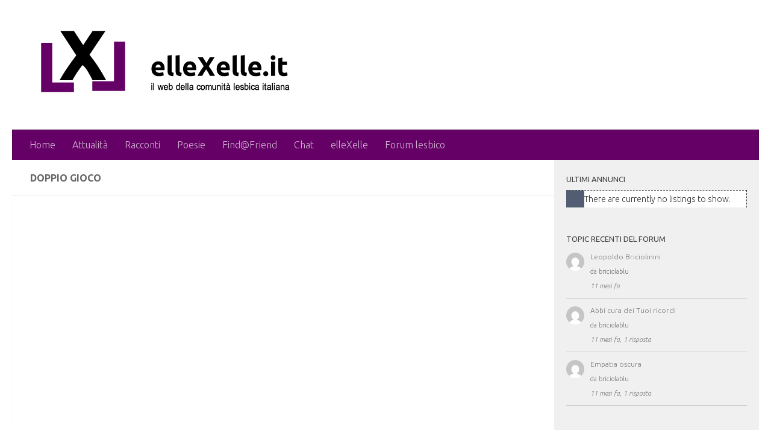

--- FILE ---
content_type: text/html; charset=UTF-8
request_url: https://www.ellexelle.it/fumetti/doppio-gioco/
body_size: 43981
content:
<!DOCTYPE html>
<html class="no-js" lang="it-IT">
<head>
  <meta charset="UTF-8">
  <meta name="viewport" content="width=device-width, initial-scale=1.0">
  <link rel="profile" href="https://gmpg.org/xfn/11" />
  <link rel="pingback" href="https://www.ellexelle.it/lxl/xmlrpc.php">

  <meta name='robots' content='index, follow, max-image-preview:large, max-snippet:-1, max-video-preview:-1' />
<script>document.documentElement.className = document.documentElement.className.replace("no-js","js");</script>

	<!-- This site is optimized with the Yoast SEO plugin v26.7 - https://yoast.com/wordpress/plugins/seo/ -->
	<title>Doppio gioco - www.elleXelle.it</title>
	<link rel="canonical" href="https://www.ellexelle.it/fumetti/doppio-gioco/" />
	<meta property="og:locale" content="it_IT" />
	<meta property="og:type" content="article" />
	<meta property="og:title" content="Doppio gioco - www.elleXelle.it" />
	<meta property="og:url" content="https://www.ellexelle.it/fumetti/doppio-gioco/" />
	<meta property="og:site_name" content="www.elleXelle.it" />
	<meta name="twitter:card" content="summary_large_image" />
	<script type="application/ld+json" class="yoast-schema-graph">{"@context":"https://schema.org","@graph":[{"@type":"WebPage","@id":"https://www.ellexelle.it/fumetti/doppio-gioco/","url":"https://www.ellexelle.it/fumetti/doppio-gioco/","name":"Doppio gioco - www.elleXelle.it","isPartOf":{"@id":"http://www.ellexelle.it/#website"},"datePublished":"2016-06-17T01:53:28+00:00","breadcrumb":{"@id":"https://www.ellexelle.it/fumetti/doppio-gioco/#breadcrumb"},"inLanguage":"it-IT","potentialAction":[{"@type":"ReadAction","target":["https://www.ellexelle.it/fumetti/doppio-gioco/"]}]},{"@type":"BreadcrumbList","@id":"https://www.ellexelle.it/fumetti/doppio-gioco/#breadcrumb","itemListElement":[{"@type":"ListItem","position":1,"name":"Home","item":"http://www.ellexelle.it/"},{"@type":"ListItem","position":2,"name":"Fumetti","item":"https://www.ellexelle.it/fumetti/"},{"@type":"ListItem","position":3,"name":"Doppio gioco"}]},{"@type":"WebSite","@id":"http://www.ellexelle.it/#website","url":"http://www.ellexelle.it/","name":"www.elleXelle.it","description":"Il sito della comunità lesbica italiana","publisher":{"@id":"http://www.ellexelle.it/#organization"},"potentialAction":[{"@type":"SearchAction","target":{"@type":"EntryPoint","urlTemplate":"http://www.ellexelle.it/?s={search_term_string}"},"query-input":{"@type":"PropertyValueSpecification","valueRequired":true,"valueName":"search_term_string"}}],"inLanguage":"it-IT"},{"@type":"Organization","@id":"http://www.ellexelle.it/#organization","name":"www.elleXelle.it","url":"http://www.ellexelle.it/","logo":{"@type":"ImageObject","inLanguage":"it-IT","@id":"http://www.ellexelle.it/#/schema/logo/image/","url":"https://www.ellexelle.it/lxl/wp-content/uploads/2016/06/loghetto-bianco.fw_.png","contentUrl":"https://www.ellexelle.it/lxl/wp-content/uploads/2016/06/loghetto-bianco.fw_.png","width":177,"height":134,"caption":"www.elleXelle.it"},"image":{"@id":"http://www.ellexelle.it/#/schema/logo/image/"}}]}</script>
	<!-- / Yoast SEO plugin. -->


<link rel="alternate" type="application/rss+xml" title="www.elleXelle.it &raquo; Feed" href="https://www.ellexelle.it/feed/" />
<link rel="alternate" type="application/rss+xml" title="www.elleXelle.it &raquo; Feed dei commenti" href="https://www.ellexelle.it/comments/feed/" />
<link id="hu-user-gfont" href="//fonts.googleapis.com/css?family=Ubuntu:400,400italic,300italic,300,700&subset=latin,latin-ext" rel="stylesheet" type="text/css"><link rel="alternate" title="oEmbed (JSON)" type="application/json+oembed" href="https://www.ellexelle.it/wp-json/oembed/1.0/embed?url=https%3A%2F%2Fwww.ellexelle.it%2Ffumetti%2Fdoppio-gioco%2F" />
<link rel="alternate" title="oEmbed (XML)" type="text/xml+oembed" href="https://www.ellexelle.it/wp-json/oembed/1.0/embed?url=https%3A%2F%2Fwww.ellexelle.it%2Ffumetti%2Fdoppio-gioco%2F&#038;format=xml" />
<style type="text/css">ul.wpbdp-categories > li {width: 50% !important;}</style><style id='wp-img-auto-sizes-contain-inline-css'>
img:is([sizes=auto i],[sizes^="auto," i]){contain-intrinsic-size:3000px 1500px}
/*# sourceURL=wp-img-auto-sizes-contain-inline-css */
</style>
<style id='wp-emoji-styles-inline-css'>

	img.wp-smiley, img.emoji {
		display: inline !important;
		border: none !important;
		box-shadow: none !important;
		height: 1em !important;
		width: 1em !important;
		margin: 0 0.07em !important;
		vertical-align: -0.1em !important;
		background: none !important;
		padding: 0 !important;
	}
/*# sourceURL=wp-emoji-styles-inline-css */
</style>
<style id='wp-block-library-inline-css'>
:root{--wp-block-synced-color:#7a00df;--wp-block-synced-color--rgb:122,0,223;--wp-bound-block-color:var(--wp-block-synced-color);--wp-editor-canvas-background:#ddd;--wp-admin-theme-color:#007cba;--wp-admin-theme-color--rgb:0,124,186;--wp-admin-theme-color-darker-10:#006ba1;--wp-admin-theme-color-darker-10--rgb:0,107,160.5;--wp-admin-theme-color-darker-20:#005a87;--wp-admin-theme-color-darker-20--rgb:0,90,135;--wp-admin-border-width-focus:2px}@media (min-resolution:192dpi){:root{--wp-admin-border-width-focus:1.5px}}.wp-element-button{cursor:pointer}:root .has-very-light-gray-background-color{background-color:#eee}:root .has-very-dark-gray-background-color{background-color:#313131}:root .has-very-light-gray-color{color:#eee}:root .has-very-dark-gray-color{color:#313131}:root .has-vivid-green-cyan-to-vivid-cyan-blue-gradient-background{background:linear-gradient(135deg,#00d084,#0693e3)}:root .has-purple-crush-gradient-background{background:linear-gradient(135deg,#34e2e4,#4721fb 50%,#ab1dfe)}:root .has-hazy-dawn-gradient-background{background:linear-gradient(135deg,#faaca8,#dad0ec)}:root .has-subdued-olive-gradient-background{background:linear-gradient(135deg,#fafae1,#67a671)}:root .has-atomic-cream-gradient-background{background:linear-gradient(135deg,#fdd79a,#004a59)}:root .has-nightshade-gradient-background{background:linear-gradient(135deg,#330968,#31cdcf)}:root .has-midnight-gradient-background{background:linear-gradient(135deg,#020381,#2874fc)}:root{--wp--preset--font-size--normal:16px;--wp--preset--font-size--huge:42px}.has-regular-font-size{font-size:1em}.has-larger-font-size{font-size:2.625em}.has-normal-font-size{font-size:var(--wp--preset--font-size--normal)}.has-huge-font-size{font-size:var(--wp--preset--font-size--huge)}.has-text-align-center{text-align:center}.has-text-align-left{text-align:left}.has-text-align-right{text-align:right}.has-fit-text{white-space:nowrap!important}#end-resizable-editor-section{display:none}.aligncenter{clear:both}.items-justified-left{justify-content:flex-start}.items-justified-center{justify-content:center}.items-justified-right{justify-content:flex-end}.items-justified-space-between{justify-content:space-between}.screen-reader-text{border:0;clip-path:inset(50%);height:1px;margin:-1px;overflow:hidden;padding:0;position:absolute;width:1px;word-wrap:normal!important}.screen-reader-text:focus{background-color:#ddd;clip-path:none;color:#444;display:block;font-size:1em;height:auto;left:5px;line-height:normal;padding:15px 23px 14px;text-decoration:none;top:5px;width:auto;z-index:100000}html :where(.has-border-color){border-style:solid}html :where([style*=border-top-color]){border-top-style:solid}html :where([style*=border-right-color]){border-right-style:solid}html :where([style*=border-bottom-color]){border-bottom-style:solid}html :where([style*=border-left-color]){border-left-style:solid}html :where([style*=border-width]){border-style:solid}html :where([style*=border-top-width]){border-top-style:solid}html :where([style*=border-right-width]){border-right-style:solid}html :where([style*=border-bottom-width]){border-bottom-style:solid}html :where([style*=border-left-width]){border-left-style:solid}html :where(img[class*=wp-image-]){height:auto;max-width:100%}:where(figure){margin:0 0 1em}html :where(.is-position-sticky){--wp-admin--admin-bar--position-offset:var(--wp-admin--admin-bar--height,0px)}@media screen and (max-width:600px){html :where(.is-position-sticky){--wp-admin--admin-bar--position-offset:0px}}

/*# sourceURL=wp-block-library-inline-css */
</style><style id='global-styles-inline-css'>
:root{--wp--preset--aspect-ratio--square: 1;--wp--preset--aspect-ratio--4-3: 4/3;--wp--preset--aspect-ratio--3-4: 3/4;--wp--preset--aspect-ratio--3-2: 3/2;--wp--preset--aspect-ratio--2-3: 2/3;--wp--preset--aspect-ratio--16-9: 16/9;--wp--preset--aspect-ratio--9-16: 9/16;--wp--preset--color--black: #000000;--wp--preset--color--cyan-bluish-gray: #abb8c3;--wp--preset--color--white: #ffffff;--wp--preset--color--pale-pink: #f78da7;--wp--preset--color--vivid-red: #cf2e2e;--wp--preset--color--luminous-vivid-orange: #ff6900;--wp--preset--color--luminous-vivid-amber: #fcb900;--wp--preset--color--light-green-cyan: #7bdcb5;--wp--preset--color--vivid-green-cyan: #00d084;--wp--preset--color--pale-cyan-blue: #8ed1fc;--wp--preset--color--vivid-cyan-blue: #0693e3;--wp--preset--color--vivid-purple: #9b51e0;--wp--preset--gradient--vivid-cyan-blue-to-vivid-purple: linear-gradient(135deg,rgb(6,147,227) 0%,rgb(155,81,224) 100%);--wp--preset--gradient--light-green-cyan-to-vivid-green-cyan: linear-gradient(135deg,rgb(122,220,180) 0%,rgb(0,208,130) 100%);--wp--preset--gradient--luminous-vivid-amber-to-luminous-vivid-orange: linear-gradient(135deg,rgb(252,185,0) 0%,rgb(255,105,0) 100%);--wp--preset--gradient--luminous-vivid-orange-to-vivid-red: linear-gradient(135deg,rgb(255,105,0) 0%,rgb(207,46,46) 100%);--wp--preset--gradient--very-light-gray-to-cyan-bluish-gray: linear-gradient(135deg,rgb(238,238,238) 0%,rgb(169,184,195) 100%);--wp--preset--gradient--cool-to-warm-spectrum: linear-gradient(135deg,rgb(74,234,220) 0%,rgb(151,120,209) 20%,rgb(207,42,186) 40%,rgb(238,44,130) 60%,rgb(251,105,98) 80%,rgb(254,248,76) 100%);--wp--preset--gradient--blush-light-purple: linear-gradient(135deg,rgb(255,206,236) 0%,rgb(152,150,240) 100%);--wp--preset--gradient--blush-bordeaux: linear-gradient(135deg,rgb(254,205,165) 0%,rgb(254,45,45) 50%,rgb(107,0,62) 100%);--wp--preset--gradient--luminous-dusk: linear-gradient(135deg,rgb(255,203,112) 0%,rgb(199,81,192) 50%,rgb(65,88,208) 100%);--wp--preset--gradient--pale-ocean: linear-gradient(135deg,rgb(255,245,203) 0%,rgb(182,227,212) 50%,rgb(51,167,181) 100%);--wp--preset--gradient--electric-grass: linear-gradient(135deg,rgb(202,248,128) 0%,rgb(113,206,126) 100%);--wp--preset--gradient--midnight: linear-gradient(135deg,rgb(2,3,129) 0%,rgb(40,116,252) 100%);--wp--preset--font-size--small: 13px;--wp--preset--font-size--medium: 20px;--wp--preset--font-size--large: 36px;--wp--preset--font-size--x-large: 42px;--wp--preset--spacing--20: 0.44rem;--wp--preset--spacing--30: 0.67rem;--wp--preset--spacing--40: 1rem;--wp--preset--spacing--50: 1.5rem;--wp--preset--spacing--60: 2.25rem;--wp--preset--spacing--70: 3.38rem;--wp--preset--spacing--80: 5.06rem;--wp--preset--shadow--natural: 6px 6px 9px rgba(0, 0, 0, 0.2);--wp--preset--shadow--deep: 12px 12px 50px rgba(0, 0, 0, 0.4);--wp--preset--shadow--sharp: 6px 6px 0px rgba(0, 0, 0, 0.2);--wp--preset--shadow--outlined: 6px 6px 0px -3px rgb(255, 255, 255), 6px 6px rgb(0, 0, 0);--wp--preset--shadow--crisp: 6px 6px 0px rgb(0, 0, 0);}:where(.is-layout-flex){gap: 0.5em;}:where(.is-layout-grid){gap: 0.5em;}body .is-layout-flex{display: flex;}.is-layout-flex{flex-wrap: wrap;align-items: center;}.is-layout-flex > :is(*, div){margin: 0;}body .is-layout-grid{display: grid;}.is-layout-grid > :is(*, div){margin: 0;}:where(.wp-block-columns.is-layout-flex){gap: 2em;}:where(.wp-block-columns.is-layout-grid){gap: 2em;}:where(.wp-block-post-template.is-layout-flex){gap: 1.25em;}:where(.wp-block-post-template.is-layout-grid){gap: 1.25em;}.has-black-color{color: var(--wp--preset--color--black) !important;}.has-cyan-bluish-gray-color{color: var(--wp--preset--color--cyan-bluish-gray) !important;}.has-white-color{color: var(--wp--preset--color--white) !important;}.has-pale-pink-color{color: var(--wp--preset--color--pale-pink) !important;}.has-vivid-red-color{color: var(--wp--preset--color--vivid-red) !important;}.has-luminous-vivid-orange-color{color: var(--wp--preset--color--luminous-vivid-orange) !important;}.has-luminous-vivid-amber-color{color: var(--wp--preset--color--luminous-vivid-amber) !important;}.has-light-green-cyan-color{color: var(--wp--preset--color--light-green-cyan) !important;}.has-vivid-green-cyan-color{color: var(--wp--preset--color--vivid-green-cyan) !important;}.has-pale-cyan-blue-color{color: var(--wp--preset--color--pale-cyan-blue) !important;}.has-vivid-cyan-blue-color{color: var(--wp--preset--color--vivid-cyan-blue) !important;}.has-vivid-purple-color{color: var(--wp--preset--color--vivid-purple) !important;}.has-black-background-color{background-color: var(--wp--preset--color--black) !important;}.has-cyan-bluish-gray-background-color{background-color: var(--wp--preset--color--cyan-bluish-gray) !important;}.has-white-background-color{background-color: var(--wp--preset--color--white) !important;}.has-pale-pink-background-color{background-color: var(--wp--preset--color--pale-pink) !important;}.has-vivid-red-background-color{background-color: var(--wp--preset--color--vivid-red) !important;}.has-luminous-vivid-orange-background-color{background-color: var(--wp--preset--color--luminous-vivid-orange) !important;}.has-luminous-vivid-amber-background-color{background-color: var(--wp--preset--color--luminous-vivid-amber) !important;}.has-light-green-cyan-background-color{background-color: var(--wp--preset--color--light-green-cyan) !important;}.has-vivid-green-cyan-background-color{background-color: var(--wp--preset--color--vivid-green-cyan) !important;}.has-pale-cyan-blue-background-color{background-color: var(--wp--preset--color--pale-cyan-blue) !important;}.has-vivid-cyan-blue-background-color{background-color: var(--wp--preset--color--vivid-cyan-blue) !important;}.has-vivid-purple-background-color{background-color: var(--wp--preset--color--vivid-purple) !important;}.has-black-border-color{border-color: var(--wp--preset--color--black) !important;}.has-cyan-bluish-gray-border-color{border-color: var(--wp--preset--color--cyan-bluish-gray) !important;}.has-white-border-color{border-color: var(--wp--preset--color--white) !important;}.has-pale-pink-border-color{border-color: var(--wp--preset--color--pale-pink) !important;}.has-vivid-red-border-color{border-color: var(--wp--preset--color--vivid-red) !important;}.has-luminous-vivid-orange-border-color{border-color: var(--wp--preset--color--luminous-vivid-orange) !important;}.has-luminous-vivid-amber-border-color{border-color: var(--wp--preset--color--luminous-vivid-amber) !important;}.has-light-green-cyan-border-color{border-color: var(--wp--preset--color--light-green-cyan) !important;}.has-vivid-green-cyan-border-color{border-color: var(--wp--preset--color--vivid-green-cyan) !important;}.has-pale-cyan-blue-border-color{border-color: var(--wp--preset--color--pale-cyan-blue) !important;}.has-vivid-cyan-blue-border-color{border-color: var(--wp--preset--color--vivid-cyan-blue) !important;}.has-vivid-purple-border-color{border-color: var(--wp--preset--color--vivid-purple) !important;}.has-vivid-cyan-blue-to-vivid-purple-gradient-background{background: var(--wp--preset--gradient--vivid-cyan-blue-to-vivid-purple) !important;}.has-light-green-cyan-to-vivid-green-cyan-gradient-background{background: var(--wp--preset--gradient--light-green-cyan-to-vivid-green-cyan) !important;}.has-luminous-vivid-amber-to-luminous-vivid-orange-gradient-background{background: var(--wp--preset--gradient--luminous-vivid-amber-to-luminous-vivid-orange) !important;}.has-luminous-vivid-orange-to-vivid-red-gradient-background{background: var(--wp--preset--gradient--luminous-vivid-orange-to-vivid-red) !important;}.has-very-light-gray-to-cyan-bluish-gray-gradient-background{background: var(--wp--preset--gradient--very-light-gray-to-cyan-bluish-gray) !important;}.has-cool-to-warm-spectrum-gradient-background{background: var(--wp--preset--gradient--cool-to-warm-spectrum) !important;}.has-blush-light-purple-gradient-background{background: var(--wp--preset--gradient--blush-light-purple) !important;}.has-blush-bordeaux-gradient-background{background: var(--wp--preset--gradient--blush-bordeaux) !important;}.has-luminous-dusk-gradient-background{background: var(--wp--preset--gradient--luminous-dusk) !important;}.has-pale-ocean-gradient-background{background: var(--wp--preset--gradient--pale-ocean) !important;}.has-electric-grass-gradient-background{background: var(--wp--preset--gradient--electric-grass) !important;}.has-midnight-gradient-background{background: var(--wp--preset--gradient--midnight) !important;}.has-small-font-size{font-size: var(--wp--preset--font-size--small) !important;}.has-medium-font-size{font-size: var(--wp--preset--font-size--medium) !important;}.has-large-font-size{font-size: var(--wp--preset--font-size--large) !important;}.has-x-large-font-size{font-size: var(--wp--preset--font-size--x-large) !important;}
/*# sourceURL=global-styles-inline-css */
</style>

<style id='classic-theme-styles-inline-css'>
/*! This file is auto-generated */
.wp-block-button__link{color:#fff;background-color:#32373c;border-radius:9999px;box-shadow:none;text-decoration:none;padding:calc(.667em + 2px) calc(1.333em + 2px);font-size:1.125em}.wp-block-file__button{background:#32373c;color:#fff;text-decoration:none}
/*# sourceURL=/wp-includes/css/classic-themes.min.css */
</style>
<link rel='stylesheet' id='af-widgets-css' href='https://www.ellexelle.it/lxl/wp-content/plugins/asgaros-forum/skin/widgets.css?ver=3.3.0' media='all' />
<link rel='stylesheet' id='hueman-main-style-css' href='https://www.ellexelle.it/lxl/wp-content/themes/hueman/assets/front/css/main.min.css?ver=3.7.27' media='all' />
<style id='hueman-main-style-inline-css'>
body { font-family:'Ubuntu', Arial, sans-serif;font-size:1.00rem }@media only screen and (min-width: 720px) {
        .nav > li { font-size:1.00rem; }
      }.sidebar .widget { padding-left: 20px; padding-right: 20px; padding-top: 20px; }::selection { background-color: #3f8c00; }
::-moz-selection { background-color: #3f8c00; }a,a>span.hu-external::after,.themeform label .required,#flexslider-featured .flex-direction-nav .flex-next:hover,#flexslider-featured .flex-direction-nav .flex-prev:hover,.post-hover:hover .post-title a,.post-title a:hover,.sidebar.s1 .post-nav li a:hover i,.content .post-nav li a:hover i,.post-related a:hover,.sidebar.s1 .widget_rss ul li a,#footer .widget_rss ul li a,.sidebar.s1 .widget_calendar a,#footer .widget_calendar a,.sidebar.s1 .alx-tab .tab-item-category a,.sidebar.s1 .alx-posts .post-item-category a,.sidebar.s1 .alx-tab li:hover .tab-item-title a,.sidebar.s1 .alx-tab li:hover .tab-item-comment a,.sidebar.s1 .alx-posts li:hover .post-item-title a,#footer .alx-tab .tab-item-category a,#footer .alx-posts .post-item-category a,#footer .alx-tab li:hover .tab-item-title a,#footer .alx-tab li:hover .tab-item-comment a,#footer .alx-posts li:hover .post-item-title a,.comment-tabs li.active a,.comment-awaiting-moderation,.child-menu a:hover,.child-menu .current_page_item > a,.wp-pagenavi a{ color: #3f8c00; }input[type="submit"],.themeform button[type="submit"],.sidebar.s1 .sidebar-top,.sidebar.s1 .sidebar-toggle,#flexslider-featured .flex-control-nav li a.flex-active,.post-tags a:hover,.sidebar.s1 .widget_calendar caption,#footer .widget_calendar caption,.author-bio .bio-avatar:after,.commentlist li.bypostauthor > .comment-body:after,.commentlist li.comment-author-admin > .comment-body:after{ background-color: #3f8c00; }.post-format .format-container { border-color: #3f8c00; }.sidebar.s1 .alx-tabs-nav li.active a,#footer .alx-tabs-nav li.active a,.comment-tabs li.active a,.wp-pagenavi a:hover,.wp-pagenavi a:active,.wp-pagenavi span.current{ border-bottom-color: #3f8c00!important; }.sidebar.s2 .post-nav li a:hover i,
.sidebar.s2 .widget_rss ul li a,
.sidebar.s2 .widget_calendar a,
.sidebar.s2 .alx-tab .tab-item-category a,
.sidebar.s2 .alx-posts .post-item-category a,
.sidebar.s2 .alx-tab li:hover .tab-item-title a,
.sidebar.s2 .alx-tab li:hover .tab-item-comment a,
.sidebar.s2 .alx-posts li:hover .post-item-title a { color: #525d73; }
.sidebar.s2 .sidebar-top,.sidebar.s2 .sidebar-toggle,.post-comments,.jp-play-bar,.jp-volume-bar-value,.sidebar.s2 .widget_calendar caption{ background-color: #525d73; }.sidebar.s2 .alx-tabs-nav li.active a { border-bottom-color: #525d73; }
.post-comments::before { border-right-color: #525d73; }
      .search-expand,
              #nav-topbar.nav-container { background-color: #650066}@media only screen and (min-width: 720px) {
                #nav-topbar .nav ul { background-color: #650066; }
              }.is-scrolled #header .nav-container.desktop-sticky,
              .is-scrolled #header .search-expand { background-color: #650066; background-color: rgba(101,0,102,0.90) }.is-scrolled .topbar-transparent #nav-topbar.desktop-sticky .nav ul { background-color: #650066; background-color: rgba(101,0,102,0.95) }#header { background-color: #ffffff; }
@media only screen and (min-width: 720px) {
  #nav-header .nav ul { background-color: #ffffff; }
}
        #header #nav-mobile { background-color: #33363b; }.is-scrolled #header #nav-mobile { background-color: #33363b; background-color: rgba(51,54,59,0.90) }#nav-header.nav-container, #main-header-search .search-expand { background-color: #650066; }
@media only screen and (min-width: 720px) {
  #nav-header .nav ul { background-color: #650066; }
}
        #footer-bottom { background-color: #3f8c00; }.site-title a img { max-height: 140px; }body { background-color: #ffffff; }
/*# sourceURL=hueman-main-style-inline-css */
</style>
<link rel='stylesheet' id='theme-stylesheet-css' href='https://www.ellexelle.it/lxl/wp-content/themes/my-elle/style.css?ver=1.0' media='all' />
<link rel='stylesheet' id='hueman-font-awesome-css' href='https://www.ellexelle.it/lxl/wp-content/themes/hueman/assets/front/css/font-awesome.min.css?ver=3.7.27' media='all' />
<link rel='stylesheet' id='wpbdp-widgets-css' href='https://www.ellexelle.it/lxl/wp-content/plugins/business-directory-plugin/assets/css/widgets.min.css?ver=6.4.20' media='all' />
<link rel='stylesheet' id='wps_gfw-widget-css' href='https://www.ellexelle.it/lxl/wp-content/plugins/easy-customizable-text-widget/css/frontend.css?ver=28.07-17' media='all' />
<link rel='stylesheet' id='default-styles.min-css' href='https://www.ellexelle.it/lxl/wp-content/plugins/business-directory-plugin/themes/default/assets/styles.min.css?ver=6.4.20' media='all' />
<link rel='stylesheet' id='wpbdp-custom-0-css' href='https://www.ellexelle.it/lxl/wp-content/themes/my-elle/wpbdp_custom_style.css?ver=6.4.20' media='all' />
<script src="https://www.ellexelle.it/lxl/wp-includes/js/jquery/jquery.min.js?ver=3.7.1" id="jquery-core-js"></script>
<script src="https://www.ellexelle.it/lxl/wp-includes/js/jquery/jquery-migrate.min.js?ver=3.4.1" id="jquery-migrate-js"></script>
<link rel="https://api.w.org/" href="https://www.ellexelle.it/wp-json/" /><link rel="alternate" title="JSON" type="application/json" href="https://www.ellexelle.it/wp-json/wp/v2/pages/492" /><link rel="EditURI" type="application/rsd+xml" title="RSD" href="https://www.ellexelle.it/lxl/xmlrpc.php?rsd" />
<meta name="generator" content="WordPress 6.9" />
<link rel='shortlink' href='https://www.ellexelle.it/?p=492' />
    <link rel="preload" as="font" type="font/woff2" href="https://www.ellexelle.it/lxl/wp-content/themes/hueman/assets/front/webfonts/fa-brands-400.woff2?v=5.15.2" crossorigin="anonymous"/>
    <link rel="preload" as="font" type="font/woff2" href="https://www.ellexelle.it/lxl/wp-content/themes/hueman/assets/front/webfonts/fa-regular-400.woff2?v=5.15.2" crossorigin="anonymous"/>
    <link rel="preload" as="font" type="font/woff2" href="https://www.ellexelle.it/lxl/wp-content/themes/hueman/assets/front/webfonts/fa-solid-900.woff2?v=5.15.2" crossorigin="anonymous"/>
  <!--[if lt IE 9]>
<script src="https://www.ellexelle.it/lxl/wp-content/themes/hueman/assets/front/js/ie/html5shiv-printshiv.min.js"></script>
<script src="https://www.ellexelle.it/lxl/wp-content/themes/hueman/assets/front/js/ie/selectivizr.js"></script>
<![endif]-->
</head>

<body class="wp-singular page-template-default page page-id-492 page-child parent-pageid-32 wp-custom-logo wp-embed-responsive wp-theme-hueman wp-child-theme-my-elle col-2cl full-width header-desktop-sticky header-mobile-sticky hueman-3-7-27-with-child-theme chrome">
<div id="wrapper">
  <a class="screen-reader-text skip-link" href="#content">Salta al contenuto</a>
  
  <header id="header" class="main-menu-mobile-on one-mobile-menu main_menu header-ads-desktop  topbar-transparent no-header-img">
        <nav class="nav-container group mobile-menu mobile-sticky " id="nav-mobile" data-menu-id="header-1">
  <div class="mobile-title-logo-in-header"><p class="site-title">                  <a class="custom-logo-link" href="https://www.ellexelle.it/" rel="home" title="www.elleXelle.it | Home page"><img src="https://www.ellexelle.it/lxl/wp-content/uploads/2016/06/logolxl-bianco.fw_.png" alt="www.elleXelle.it" width="500" height="135"/></a>                </p></div>
        
                    <!-- <div class="ham__navbar-toggler collapsed" aria-expanded="false">
          <div class="ham__navbar-span-wrapper">
            <span class="ham-toggler-menu__span"></span>
          </div>
        </div> -->
        <button class="ham__navbar-toggler-two collapsed" title="Menu" aria-expanded="false">
          <span class="ham__navbar-span-wrapper">
            <span class="line line-1"></span>
            <span class="line line-2"></span>
            <span class="line line-3"></span>
          </span>
        </button>
            
      <div class="nav-text"></div>
      <div class="nav-wrap container">
                  <ul class="nav container-inner group mobile-search">
                            <li>
                  <form role="search" method="get" class="search-form" action="https://www.ellexelle.it/">
				<label>
					<span class="screen-reader-text">Ricerca per:</span>
					<input type="search" class="search-field" placeholder="Cerca &hellip;" value="" name="s" />
				</label>
				<input type="submit" class="search-submit" value="Cerca" />
			</form>                </li>
                      </ul>
                <ul id="menu-main" class="nav container-inner group"><li id="menu-item-97" class="menu-item menu-item-type-custom menu-item-object-custom menu-item-home menu-item-97"><a href="http://www.ellexelle.it">Home</a></li>
<li id="menu-item-445" class="menu-item menu-item-type-post_type menu-item-object-page menu-item-445"><a href="https://www.ellexelle.it/attualita/">Attualità</a></li>
<li id="menu-item-85" class="menu-item menu-item-type-post_type menu-item-object-page menu-item-85"><a href="https://www.ellexelle.it/racconti/">Racconti</a></li>
<li id="menu-item-86" class="menu-item menu-item-type-post_type menu-item-object-page menu-item-86"><a href="https://www.ellexelle.it/poesie/">Poesie</a></li>
<li id="menu-item-190" class="menu-item menu-item-type-custom menu-item-object-custom menu-item-190"><a href="http://www.ellexelle.it/?page_id=24">Find@Friend</a></li>
<li id="menu-item-826" class="menu-item menu-item-type-post_type menu-item-object-page menu-item-826"><a href="https://www.ellexelle.it/ellexelle-chat/">Chat</a></li>
<li id="menu-item-444" class="menu-item menu-item-type-post_type menu-item-object-page menu-item-444"><a href="https://www.ellexelle.it/ellexelle/">elleXelle</a></li>
<li id="menu-item-1698" class="menu-item menu-item-type-post_type menu-item-object-page menu-item-1698"><a href="https://www.ellexelle.it/forum-2/">Forum lesbico</a></li>
</ul>      </div>
</nav><!--/#nav-topbar-->  
  
  <div class="container group">
        <div class="container-inner">

                    <div class="group hu-pad central-header-zone">
                  <div class="logo-tagline-group">
                      <p class="site-title">                  <a class="custom-logo-link" href="https://www.ellexelle.it/" rel="home" title="www.elleXelle.it | Home page"><img src="https://www.ellexelle.it/lxl/wp-content/uploads/2016/06/logolxl-bianco.fw_.png" alt="www.elleXelle.it" width="500" height="135"/></a>                </p>                                                <p class="site-description">Il sito della comunità lesbica italiana</p>
                                        </div>

                                        <div id="header-widgets">
                                                </div><!--/#header-ads-->
                                </div>
      
                <nav class="nav-container group desktop-menu " id="nav-header" data-menu-id="header-2">
    <div class="nav-text"><!-- put your mobile menu text here --></div>

  <div class="nav-wrap container">
        <ul id="menu-main-1" class="nav container-inner group"><li class="menu-item menu-item-type-custom menu-item-object-custom menu-item-home menu-item-97"><a href="http://www.ellexelle.it">Home</a></li>
<li class="menu-item menu-item-type-post_type menu-item-object-page menu-item-445"><a href="https://www.ellexelle.it/attualita/">Attualità</a></li>
<li class="menu-item menu-item-type-post_type menu-item-object-page menu-item-85"><a href="https://www.ellexelle.it/racconti/">Racconti</a></li>
<li class="menu-item menu-item-type-post_type menu-item-object-page menu-item-86"><a href="https://www.ellexelle.it/poesie/">Poesie</a></li>
<li class="menu-item menu-item-type-custom menu-item-object-custom menu-item-190"><a href="http://www.ellexelle.it/?page_id=24">Find@Friend</a></li>
<li class="menu-item menu-item-type-post_type menu-item-object-page menu-item-826"><a href="https://www.ellexelle.it/ellexelle-chat/">Chat</a></li>
<li class="menu-item menu-item-type-post_type menu-item-object-page menu-item-444"><a href="https://www.ellexelle.it/ellexelle/">elleXelle</a></li>
<li class="menu-item menu-item-type-post_type menu-item-object-page menu-item-1698"><a href="https://www.ellexelle.it/forum-2/">Forum lesbico</a></li>
</ul>  </div>
</nav><!--/#nav-header-->      
    </div><!--/.container-inner-->
      </div><!--/.container-->

</header><!--/#header-->
  
  <div class="container" id="page">
    <div class="container-inner">
            <div class="main">
        <div class="main-inner group">
          
              <main class="content" id="content">
              <div class="page-title hu-pad group">
          	    		<h1>Doppio gioco</h1>
    	
    </div><!--/.page-title-->
          <div class="hu-pad group">
            
  <article class="group post-492 page type-page status-publish hentry">

    
    <div class="entry themeform">
            <nav class="pagination group">
              </nav><!--/.pagination-->
      <div class="clear"></div>
    </div><!--/.entry-->

  </article>

  
          </div><!--/.hu-pad-->
            </main><!--/.content-->
          

	<div class="sidebar s1 collapsed" data-position="right" data-layout="col-2cl" data-sb-id="s1">

		<button class="sidebar-toggle" title="Espandi la barra laterale"><i class="fas sidebar-toggle-arrows"></i></button>

		<div class="sidebar-content">

			
			
			
			<div id="wpbdp_latestlistingswidget-4" class="widget widget_wpbdp_latestlistingswidget"><h3 class="widget-title">Ultimi Annunci</h3><ul class="wpbdp-listings-widget-list"><li class="wpbdp-empty-widget ">There are currently no listings to show.</li></ul></div><div id="asgarosforumrecenttopics_widget-2" class="widget asgarosforumrecenttopics_widget"><h3 class="widget-title">Topic recenti del forum</h3><div class="asgarosforum-widget"><div class="widget-element"><div class="widget-avatar"><img alt='' src='https://secure.gravatar.com/avatar/18ed0cbc231d64728f733ae38211f578d0b331433b60e08bb868aab9e333d66c?s=30&#038;d=mm&#038;r=g' class='avatar avatar-30 photo' height='30' width='30' loading='lazy' /></div><div class="widget-content"><span class="post-link"><a href="https://www.ellexelle.it/forum-2/topic/leopoldo-briciolinini/?part=1#postid-1560" title="Leopoldo Briciolinini">Leopoldo Briciolinini</a></span><span class="post-author">da&nbsp;<b><a class="profile-link highlight-default" href="#">briciolablu</a></b></span><span class="post-date">11 mesi fa</span></div></div><div class="widget-element"><div class="widget-avatar"><img alt='' src='https://secure.gravatar.com/avatar/18ed0cbc231d64728f733ae38211f578d0b331433b60e08bb868aab9e333d66c?s=30&#038;d=mm&#038;r=g' class='avatar avatar-30 photo' height='30' width='30' loading='lazy' /></div><div class="widget-content"><span class="post-link"><a href="https://www.ellexelle.it/forum-2/topic/abbi-cura-dei-tuoi-ricordi/?part=1#postid-1562" title="Abbi cura dei Tuoi ricordi">Abbi cura dei Tuoi ricordi</a></span><span class="post-author">da&nbsp;<b><a class="profile-link highlight-default" href="#">briciolablu</a></b></span><span class="post-date">11 mesi fa, 1 risposta</span></div></div><div class="widget-element"><div class="widget-avatar"><img alt='' src='https://secure.gravatar.com/avatar/18ed0cbc231d64728f733ae38211f578d0b331433b60e08bb868aab9e333d66c?s=30&#038;d=mm&#038;r=g' class='avatar avatar-30 photo' height='30' width='30' loading='lazy' /></div><div class="widget-content"><span class="post-link"><a href="https://www.ellexelle.it/forum-2/topic/empatia-oscura/?part=1#postid-1557" title="Empatia oscura">Empatia oscura</a></span><span class="post-author">da&nbsp;<b><a class="profile-link highlight-default" href="#">briciolablu</a></b></span><span class="post-date">11 mesi fa, 1 risposta</span></div></div></div></div><div id="search-2" class="widget widget_search"><h3 class="widget-title">Cerca e trova</h3><form role="search" method="get" class="search-form" action="https://www.ellexelle.it/">
				<label>
					<span class="screen-reader-text">Ricerca per:</span>
					<input type="search" class="search-field" placeholder="Cerca &hellip;" value="" name="s" />
				</label>
				<input type="submit" class="search-submit" value="Cerca" />
			</form></div>
		</div><!--/.sidebar-content-->

	</div><!--/.sidebar-->

	

        </div><!--/.main-inner-->
      </div><!--/.main-->
    </div><!--/.container-inner-->
  </div><!--/.container-->
    <footer id="footer">

                    
    
        <section class="container" id="footer-widgets">
          <div class="container-inner">

            <div class="hu-pad group">

                                <div class="footer-widget-1 grid one-third ">
                    <div id="text-20" class="widget widget_text"><h3 class="widget-title">Saffo &#8211; frammento 36</h3>			<div class="textwidget"><em>"O mia Gòngila, ti prego: 
metti la tunica bianchissima 
e vieni a me davanti: 
intorno a te 
vola desiderio d'amore. 
Così adorna, 
fai tremare chi guarda; 
e io ne godo, 
perché la tua bellezza 
rimprovera Afrodite"</em>
 </div>
		</div>                  </div>
                                <div class="footer-widget-2 grid one-third ">
                                      </div>
                                <div class="footer-widget-3 grid one-third last">
                                      </div>
              
            </div><!--/.hu-pad-->

          </div><!--/.container-inner-->
        </section><!--/.container-->

    
    
    <section class="container" id="footer-bottom">
      <div class="container-inner">

        <a id="back-to-top" href="#"><i class="fas fa-angle-up"></i></a>

        <div class="hu-pad group">

          <div class="grid one-half">
                        
            <div id="copyright">
                <p>elleXelle 2016<br /><a href="http://www.ellexelle.it/wp-admin">WebAdmin</a><br /><a href="http://www.ellexelle.it/forum/adm">ForumAdmin</a></p>
            </div><!--/#copyright-->

            
          </div>

          <div class="grid one-half last">
                                          <ul class="social-links"><li><a rel="nofollow noopener noreferrer" class="social-tooltip"  title="Puoi inviare un annuncio personale" aria-label="Puoi inviare un annuncio personale" href="http://www.ellexelle.it/findfriends/?wpbdp_view=submit_listing" target="_blank"  style="color:#ffffff"><i class="fab fa-gratipay"></i></a></li><li><a rel="nofollow noopener noreferrer" class="social-tooltip"  title="Puoi scrivere una poesia o un racconto" aria-label="Puoi scrivere una poesia o un racconto" href="http://www.ellexelle.it" target="_blank"  style="color:#ffffff"><i class="fab fa-pagelines"></i></a></li><li><a rel="nofollow noopener noreferrer" class="social-tooltip"  title="Puoi discutere sul forum" aria-label="Puoi discutere sul forum" href="http://www.ellexelle.it/forums" target="_blank"  style="color:#ffffff"><i class="fab fa-gg"></i></a></li><li><a rel="nofollow noopener noreferrer" class="social-tooltip"  title="Puoi collaborare scrivendo un artiicolo" aria-label="Puoi collaborare scrivendo un artiicolo" href="javascript:void(0)" target="_blank"  style="color:#ffffff"><i class="fab fa-leanpub"></i></a></li><li><a rel="nofollow noopener noreferrer" class="social-tooltip"  title="Puoi chattare" aria-label="Puoi chattare" href="http://www.ellexelle.it/chat" target="_blank"  style="color:#ffffff"><i class="fab fa-weixin"></i></a></li><li><a rel="nofollow noopener noreferrer" class="social-tooltip"  title="Puoi segnalare un evento" aria-label="Puoi segnalare un evento" href="http://www.ellexelle.it/calendario-aggiungi/?action=edit" target="_blank"  style="color:#ffffff"><i class="fab fa-modx"></i></a></li></ul>                                    </div>

        </div><!--/.hu-pad-->

      </div><!--/.container-inner-->
    </section><!--/.container-->

  </footer><!--/#footer-->

</div><!--/#wrapper-->

<script type="speculationrules">
{"prefetch":[{"source":"document","where":{"and":[{"href_matches":"/*"},{"not":{"href_matches":["/lxl/wp-*.php","/lxl/wp-admin/*","/lxl/wp-content/uploads/*","/lxl/wp-content/*","/lxl/wp-content/plugins/*","/lxl/wp-content/themes/my-elle/*","/lxl/wp-content/themes/hueman/*","/*\\?(.+)"]}},{"not":{"selector_matches":"a[rel~=\"nofollow\"]"}},{"not":{"selector_matches":".no-prefetch, .no-prefetch a"}}]},"eagerness":"conservative"}]}
</script>
<script src="https://www.ellexelle.it/lxl/wp-includes/js/underscore.min.js?ver=1.13.7" id="underscore-js"></script>
<script id="hu-front-scripts-js-extra">
var HUParams = {"_disabled":[],"SmoothScroll":{"Enabled":true,"Options":{"touchpadSupport":false}},"centerAllImg":"1","timerOnScrollAllBrowsers":"1","extLinksStyle":"","extLinksTargetExt":"","extLinksSkipSelectors":{"classes":["btn","button"],"ids":[]},"imgSmartLoadEnabled":"","imgSmartLoadOpts":{"parentSelectors":[".container .content",".post-row",".container .sidebar","#footer","#header-widgets"],"opts":{"excludeImg":[".tc-holder-img"],"fadeIn_options":100,"threshold":0}},"goldenRatio":"1.618","gridGoldenRatioLimit":"350","sbStickyUserSettings":{"desktop":true,"mobile":true},"sidebarOneWidth":"340","sidebarTwoWidth":"260","isWPMobile":"","menuStickyUserSettings":{"desktop":"stick_up","mobile":"stick_up"},"mobileSubmenuExpandOnClick":"1","submenuTogglerIcon":"\u003Ci class=\"fas fa-angle-down\"\u003E\u003C/i\u003E","isDevMode":"","ajaxUrl":"https://www.ellexelle.it/?huajax=1","frontNonce":{"id":"HuFrontNonce","handle":"1ae13d66ef"},"isWelcomeNoteOn":"","welcomeContent":"","i18n":{"collapsibleExpand":"Espandi","collapsibleCollapse":"Riduci"},"deferFontAwesome":"","fontAwesomeUrl":"https://www.ellexelle.it/lxl/wp-content/themes/hueman/assets/front/css/font-awesome.min.css?3.7.27","mainScriptUrl":"https://www.ellexelle.it/lxl/wp-content/themes/hueman/assets/front/js/scripts.min.js?3.7.27","flexSliderNeeded":"","flexSliderOptions":{"is_rtl":false,"has_touch_support":true,"is_slideshow":false,"slideshow_speed":5000}};
//# sourceURL=hu-front-scripts-js-extra
</script>
<script src="https://www.ellexelle.it/lxl/wp-content/themes/hueman/assets/front/js/scripts.min.js?ver=3.7.27" id="hu-front-scripts-js" defer></script>
<script src="https://www.ellexelle.it/lxl/wp-content/plugins/business-directory-categories/resources/categories-module.min.js?ver=4.0" id="wpbdp-categories-js"></script>
<script id="wp-emoji-settings" type="application/json">
{"baseUrl":"https://s.w.org/images/core/emoji/17.0.2/72x72/","ext":".png","svgUrl":"https://s.w.org/images/core/emoji/17.0.2/svg/","svgExt":".svg","source":{"concatemoji":"https://www.ellexelle.it/lxl/wp-includes/js/wp-emoji-release.min.js?ver=6.9"}}
</script>
<script type="module">
/*! This file is auto-generated */
const a=JSON.parse(document.getElementById("wp-emoji-settings").textContent),o=(window._wpemojiSettings=a,"wpEmojiSettingsSupports"),s=["flag","emoji"];function i(e){try{var t={supportTests:e,timestamp:(new Date).valueOf()};sessionStorage.setItem(o,JSON.stringify(t))}catch(e){}}function c(e,t,n){e.clearRect(0,0,e.canvas.width,e.canvas.height),e.fillText(t,0,0);t=new Uint32Array(e.getImageData(0,0,e.canvas.width,e.canvas.height).data);e.clearRect(0,0,e.canvas.width,e.canvas.height),e.fillText(n,0,0);const a=new Uint32Array(e.getImageData(0,0,e.canvas.width,e.canvas.height).data);return t.every((e,t)=>e===a[t])}function p(e,t){e.clearRect(0,0,e.canvas.width,e.canvas.height),e.fillText(t,0,0);var n=e.getImageData(16,16,1,1);for(let e=0;e<n.data.length;e++)if(0!==n.data[e])return!1;return!0}function u(e,t,n,a){switch(t){case"flag":return n(e,"\ud83c\udff3\ufe0f\u200d\u26a7\ufe0f","\ud83c\udff3\ufe0f\u200b\u26a7\ufe0f")?!1:!n(e,"\ud83c\udde8\ud83c\uddf6","\ud83c\udde8\u200b\ud83c\uddf6")&&!n(e,"\ud83c\udff4\udb40\udc67\udb40\udc62\udb40\udc65\udb40\udc6e\udb40\udc67\udb40\udc7f","\ud83c\udff4\u200b\udb40\udc67\u200b\udb40\udc62\u200b\udb40\udc65\u200b\udb40\udc6e\u200b\udb40\udc67\u200b\udb40\udc7f");case"emoji":return!a(e,"\ud83e\u1fac8")}return!1}function f(e,t,n,a){let r;const o=(r="undefined"!=typeof WorkerGlobalScope&&self instanceof WorkerGlobalScope?new OffscreenCanvas(300,150):document.createElement("canvas")).getContext("2d",{willReadFrequently:!0}),s=(o.textBaseline="top",o.font="600 32px Arial",{});return e.forEach(e=>{s[e]=t(o,e,n,a)}),s}function r(e){var t=document.createElement("script");t.src=e,t.defer=!0,document.head.appendChild(t)}a.supports={everything:!0,everythingExceptFlag:!0},new Promise(t=>{let n=function(){try{var e=JSON.parse(sessionStorage.getItem(o));if("object"==typeof e&&"number"==typeof e.timestamp&&(new Date).valueOf()<e.timestamp+604800&&"object"==typeof e.supportTests)return e.supportTests}catch(e){}return null}();if(!n){if("undefined"!=typeof Worker&&"undefined"!=typeof OffscreenCanvas&&"undefined"!=typeof URL&&URL.createObjectURL&&"undefined"!=typeof Blob)try{var e="postMessage("+f.toString()+"("+[JSON.stringify(s),u.toString(),c.toString(),p.toString()].join(",")+"));",a=new Blob([e],{type:"text/javascript"});const r=new Worker(URL.createObjectURL(a),{name:"wpTestEmojiSupports"});return void(r.onmessage=e=>{i(n=e.data),r.terminate(),t(n)})}catch(e){}i(n=f(s,u,c,p))}t(n)}).then(e=>{for(const n in e)a.supports[n]=e[n],a.supports.everything=a.supports.everything&&a.supports[n],"flag"!==n&&(a.supports.everythingExceptFlag=a.supports.everythingExceptFlag&&a.supports[n]);var t;a.supports.everythingExceptFlag=a.supports.everythingExceptFlag&&!a.supports.flag,a.supports.everything||((t=a.source||{}).concatemoji?r(t.concatemoji):t.wpemoji&&t.twemoji&&(r(t.twemoji),r(t.wpemoji)))});
//# sourceURL=https://www.ellexelle.it/lxl/wp-includes/js/wp-emoji-loader.min.js
</script>
<!--[if lt IE 9]>
<script src="https://www.ellexelle.it/lxl/wp-content/themes/hueman/assets/front/js/ie/respond.js"></script>
<![endif]-->
</body>
</html>

--- FILE ---
content_type: text/css
request_url: https://www.ellexelle.it/lxl/wp-content/themes/my-elle/style.css?ver=1.0
body_size: 1094
content:
/*
Theme Name: my-elle
Version: 1.0
Description: A child theme of Hueman
Template: hueman
Author: Amministratore
*/
/* Your awesome customization starts here */
/* Colore sidebar 1 e 2 */
.s2 {  background: #f2f2da; }
.s1 {  background: #f2f2da; } 
/* Fine colore sidear */
/* Inizio compattamento header */
#header .pad {
  padding-top: 0px;
  padding-bottom: 0px;
}
/* Fine compattamento header */
/* Inizio blocchi e font ristretti non funge */
.sidebar .widget { padding: 10px 10px 5!important; }
.widget {
  font-size: 14px;
  overflow: hidden;
}
/* Fine blocchi a filo */
/* Cambio colore elenco categorie */
.lcp_catlist li a, .lcp_catlist li a:visited {
    color:#3f8c00;  
}
ul.postlist li a font {
color: red;
}
.lcp_catlist li a {
  font-size: 2rem;
}
/* Fine cambio colore elenco categorie */
/* Inizio colore testo */
.entry { color: black; }
.entry.excerpt { color: black; }
/* Fine colore testo */
/* Togliere metadata nella home */
.post-meta .post-category, .post-meta .post-date {
display: none !important;}
/* Fine */
/* Styling widget phpBB */
ul.wpbdp-listings-widget-list {list-style-type: square;}
// li.listing-title { list-style-type: circle; }
/* Fine styling */


--- FILE ---
content_type: text/css
request_url: https://www.ellexelle.it/lxl/wp-content/themes/my-elle/wpbdp_custom_style.css?ver=6.4.20
body_size: 155
content:
ul.wpbdp-listings-widget-list

li
{text-decoration: none; 	 
color: #333; 	 
background-color: #ffffff; 	 
display: block; 	 
border: 1px dashed #333; 	 
border-left: 30px solid #525D73; 	 
border-bottom: none;
} 

li:last-child a.listing-title{ 	 
border-bottom: 1px dashed #333; 
}